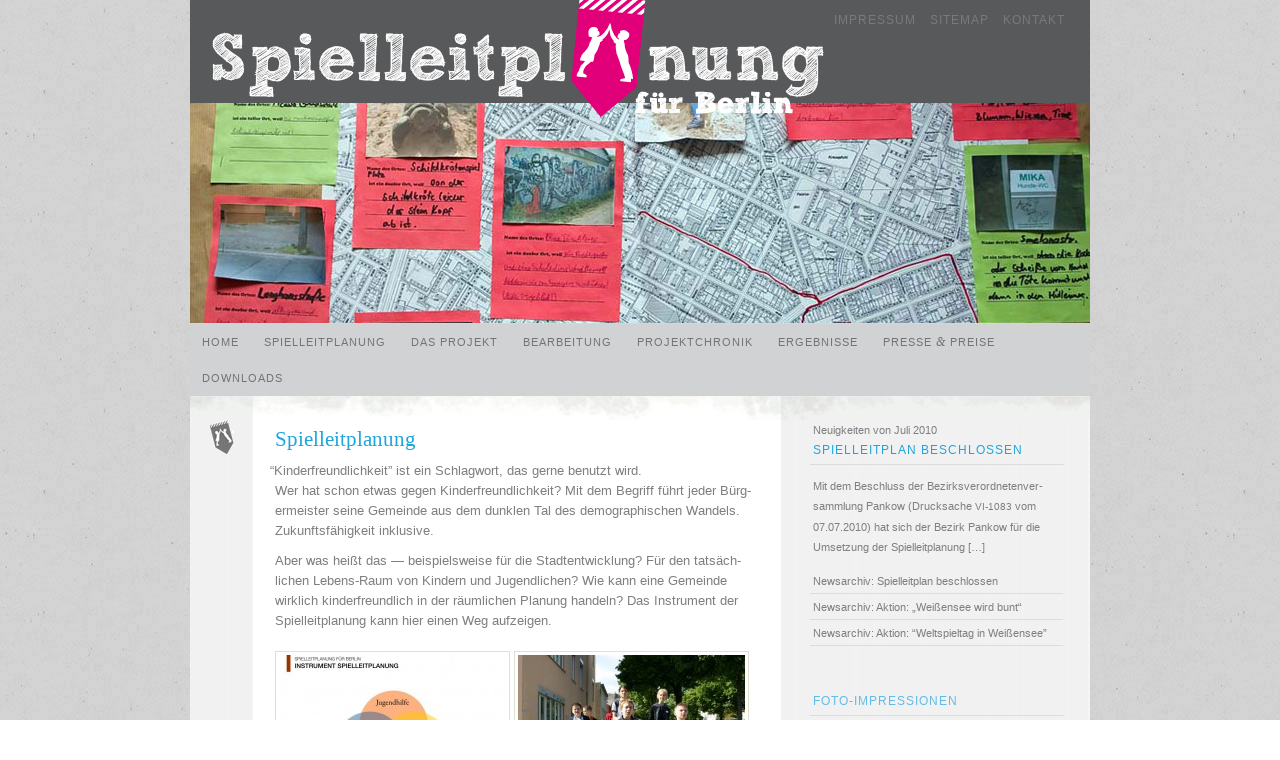

--- FILE ---
content_type: text/html; charset=UTF-8
request_url: https://www.spielleitplanung-berlin.de/spielleitplanung/
body_size: 11937
content:
<!DOCTYPE html PUBLIC "-//W3C//DTD XHTML 1.0 Transitional//EN" "http://www.w3.org/TR/xhtml1/DTD/xhtml1-transitional.dtd">
<html xmlns="http://www.w3.org/1999/xhtml" dir="ltr" lang="de" prefix="og: https://ogp.me/ns#">

<head profile="http://gmpg.org/xfn/11">
<meta http-equiv="Content-Type" content="text/html; charset=UTF-8" />
<meta name="google-site-verification" content="W2c2BYFc-amLpxwR-tFyCfy2HwyxpUtc6g8u2kODLRQ" />
<meta name="google-site-verification" content="Wf4Qj0td6UiBRJJp5ub4TGAOxe0y0YEfTO7rJ3l_RJI" />

<link rel="stylesheet" href="https://www.spielleitplanung-berlin.de/wp-content/themes/VersatilityLite/style.css" type="text/css" media="screen" />
<link rel="alternate" type="application/rss+xml" title="Spielleitplanung für Berlin - Modellprojekt Pankow-Weißensee RSS Feed" href="https://www.spielleitplanung-berlin.de/feed/" />
<link rel="pingback" href="https://www.spielleitplanung-berlin.de/xmlrpc.php" />
<!--[if lte IE 6]>
<script src="https://www.spielleitplanung-berlin.de/wp-content/themes/VersatilityLite/js/sfhover.js" type="text/javascript"></script>
<![endif]-->



		<!-- All in One SEO 4.9.3 - aioseo.com -->
		<title>Spielleitplanung - Spielleitplanung für Berlin - Modellprojekt Pankow-Weißensee</title>
	<meta name="description" content="&quot;Kinderfreundlichkeit&quot; ist ein Schlagwort, das gerne benutzt wird. Wer hat schon etwas gegen Kinderfreundlichkeit? Mit dem Begriff führt jeder Bürgermeister seine Gemeinde aus dem dunklen Tal des demographischen Wandels. Zukunftsfähigkeit inklusive. Aber was heißt das - beispielsweise für die Stadtentwicklung? Für den tatsächlichen Lebens-Raum von Kindern und Jugendlichen? Wie kann eine Gemeinde wirklich kinderfreundlich in" />
	<meta name="robots" content="max-image-preview:large" />
	<link rel="canonical" href="https://www.spielleitplanung-berlin.de/spielleitplanung/" />
	<meta name="generator" content="All in One SEO (AIOSEO) 4.9.3" />
		<meta property="og:locale" content="de_DE" />
		<meta property="og:site_name" content="Spielleitplanung für Berlin - Modellprojekt Pankow-Weißensee - Spielleitplanung für Berlin - Modellprojekt Pankow-Weißensee" />
		<meta property="og:type" content="article" />
		<meta property="og:title" content="Spielleitplanung - Spielleitplanung für Berlin - Modellprojekt Pankow-Weißensee" />
		<meta property="og:description" content="&quot;Kinderfreundlichkeit&quot; ist ein Schlagwort, das gerne benutzt wird. Wer hat schon etwas gegen Kinderfreundlichkeit? Mit dem Begriff führt jeder Bürgermeister seine Gemeinde aus dem dunklen Tal des demographischen Wandels. Zukunftsfähigkeit inklusive. Aber was heißt das - beispielsweise für die Stadtentwicklung? Für den tatsächlichen Lebens-Raum von Kindern und Jugendlichen? Wie kann eine Gemeinde wirklich kinderfreundlich in" />
		<meta property="og:url" content="https://www.spielleitplanung-berlin.de/spielleitplanung/" />
		<meta property="article:published_time" content="2010-01-07T12:18:36+00:00" />
		<meta property="article:modified_time" content="2010-10-06T15:13:04+00:00" />
		<meta name="twitter:card" content="summary_large_image" />
		<meta name="twitter:title" content="Spielleitplanung - Spielleitplanung für Berlin - Modellprojekt Pankow-Weißensee" />
		<meta name="twitter:description" content="&quot;Kinderfreundlichkeit&quot; ist ein Schlagwort, das gerne benutzt wird. Wer hat schon etwas gegen Kinderfreundlichkeit? Mit dem Begriff führt jeder Bürgermeister seine Gemeinde aus dem dunklen Tal des demographischen Wandels. Zukunftsfähigkeit inklusive. Aber was heißt das - beispielsweise für die Stadtentwicklung? Für den tatsächlichen Lebens-Raum von Kindern und Jugendlichen? Wie kann eine Gemeinde wirklich kinderfreundlich in" />
		<script type="application/ld+json" class="aioseo-schema">
			{"@context":"https:\/\/schema.org","@graph":[{"@type":"BreadcrumbList","@id":"https:\/\/www.spielleitplanung-berlin.de\/spielleitplanung\/#breadcrumblist","itemListElement":[{"@type":"ListItem","@id":"https:\/\/www.spielleitplanung-berlin.de#listItem","position":1,"name":"Home","item":"https:\/\/www.spielleitplanung-berlin.de","nextItem":{"@type":"ListItem","@id":"https:\/\/www.spielleitplanung-berlin.de\/spielleitplanung\/#listItem","name":"Spielleitplanung"}},{"@type":"ListItem","@id":"https:\/\/www.spielleitplanung-berlin.de\/spielleitplanung\/#listItem","position":2,"name":"Spielleitplanung","previousItem":{"@type":"ListItem","@id":"https:\/\/www.spielleitplanung-berlin.de#listItem","name":"Home"}}]},{"@type":"Organization","@id":"https:\/\/www.spielleitplanung-berlin.de\/#organization","name":"Spielleitplanung f\u00fcr Berlin - Modellprojekt Pankow-Wei\u00dfensee","description":"Spielleitplanung f\u00fcr Berlin - Modellprojekt Pankow-Wei\u00dfensee","url":"https:\/\/www.spielleitplanung-berlin.de\/"},{"@type":"WebPage","@id":"https:\/\/www.spielleitplanung-berlin.de\/spielleitplanung\/#webpage","url":"https:\/\/www.spielleitplanung-berlin.de\/spielleitplanung\/","name":"Spielleitplanung - Spielleitplanung f\u00fcr Berlin - Modellprojekt Pankow-Wei\u00dfensee","description":"\"Kinderfreundlichkeit\" ist ein Schlagwort, das gerne benutzt wird. Wer hat schon etwas gegen Kinderfreundlichkeit? Mit dem Begriff f\u00fchrt jeder B\u00fcrgermeister seine Gemeinde aus dem dunklen Tal des demographischen Wandels. Zukunftsf\u00e4higkeit inklusive. Aber was hei\u00dft das - beispielsweise f\u00fcr die Stadtentwicklung? F\u00fcr den tats\u00e4chlichen Lebens-Raum von Kindern und Jugendlichen? Wie kann eine Gemeinde wirklich kinderfreundlich in","inLanguage":"de-DE","isPartOf":{"@id":"https:\/\/www.spielleitplanung-berlin.de\/#website"},"breadcrumb":{"@id":"https:\/\/www.spielleitplanung-berlin.de\/spielleitplanung\/#breadcrumblist"},"datePublished":"2010-01-07T12:18:36+01:00","dateModified":"2010-10-06T17:13:04+02:00"},{"@type":"WebSite","@id":"https:\/\/www.spielleitplanung-berlin.de\/#website","url":"https:\/\/www.spielleitplanung-berlin.de\/","name":"Spielleitplanung f\u00fcr Berlin - Modellprojekt Pankow-Wei\u00dfensee","description":"Spielleitplanung f\u00fcr Berlin - Modellprojekt Pankow-Wei\u00dfensee","inLanguage":"de-DE","publisher":{"@id":"https:\/\/www.spielleitplanung-berlin.de\/#organization"}}]}
		</script>
		<!-- All in One SEO -->

<link rel="alternate" type="application/rss+xml" title="Spielleitplanung für Berlin - Modellprojekt Pankow-Weißensee &raquo; Feed" href="https://www.spielleitplanung-berlin.de/feed/" />
<link rel="alternate" type="application/rss+xml" title="Spielleitplanung für Berlin - Modellprojekt Pankow-Weißensee &raquo; Kommentar-Feed" href="https://www.spielleitplanung-berlin.de/comments/feed/" />
<link rel="alternate" type="application/rss+xml" title="Spielleitplanung für Berlin - Modellprojekt Pankow-Weißensee &raquo; Spielleitplanung-Kommentar-Feed" href="https://www.spielleitplanung-berlin.de/spielleitplanung/feed/" />
<script type="text/javascript">
window._wpemojiSettings = {"baseUrl":"https:\/\/s.w.org\/images\/core\/emoji\/14.0.0\/72x72\/","ext":".png","svgUrl":"https:\/\/s.w.org\/images\/core\/emoji\/14.0.0\/svg\/","svgExt":".svg","source":{"concatemoji":"https:\/\/www.spielleitplanung-berlin.de\/wp-includes\/js\/wp-emoji-release.min.js?ver=6.2.8"}};
/*! This file is auto-generated */
!function(e,a,t){var n,r,o,i=a.createElement("canvas"),p=i.getContext&&i.getContext("2d");function s(e,t){p.clearRect(0,0,i.width,i.height),p.fillText(e,0,0);e=i.toDataURL();return p.clearRect(0,0,i.width,i.height),p.fillText(t,0,0),e===i.toDataURL()}function c(e){var t=a.createElement("script");t.src=e,t.defer=t.type="text/javascript",a.getElementsByTagName("head")[0].appendChild(t)}for(o=Array("flag","emoji"),t.supports={everything:!0,everythingExceptFlag:!0},r=0;r<o.length;r++)t.supports[o[r]]=function(e){if(p&&p.fillText)switch(p.textBaseline="top",p.font="600 32px Arial",e){case"flag":return s("\ud83c\udff3\ufe0f\u200d\u26a7\ufe0f","\ud83c\udff3\ufe0f\u200b\u26a7\ufe0f")?!1:!s("\ud83c\uddfa\ud83c\uddf3","\ud83c\uddfa\u200b\ud83c\uddf3")&&!s("\ud83c\udff4\udb40\udc67\udb40\udc62\udb40\udc65\udb40\udc6e\udb40\udc67\udb40\udc7f","\ud83c\udff4\u200b\udb40\udc67\u200b\udb40\udc62\u200b\udb40\udc65\u200b\udb40\udc6e\u200b\udb40\udc67\u200b\udb40\udc7f");case"emoji":return!s("\ud83e\udef1\ud83c\udffb\u200d\ud83e\udef2\ud83c\udfff","\ud83e\udef1\ud83c\udffb\u200b\ud83e\udef2\ud83c\udfff")}return!1}(o[r]),t.supports.everything=t.supports.everything&&t.supports[o[r]],"flag"!==o[r]&&(t.supports.everythingExceptFlag=t.supports.everythingExceptFlag&&t.supports[o[r]]);t.supports.everythingExceptFlag=t.supports.everythingExceptFlag&&!t.supports.flag,t.DOMReady=!1,t.readyCallback=function(){t.DOMReady=!0},t.supports.everything||(n=function(){t.readyCallback()},a.addEventListener?(a.addEventListener("DOMContentLoaded",n,!1),e.addEventListener("load",n,!1)):(e.attachEvent("onload",n),a.attachEvent("onreadystatechange",function(){"complete"===a.readyState&&t.readyCallback()})),(e=t.source||{}).concatemoji?c(e.concatemoji):e.wpemoji&&e.twemoji&&(c(e.twemoji),c(e.wpemoji)))}(window,document,window._wpemojiSettings);
</script>
<style type="text/css">
img.wp-smiley,
img.emoji {
	display: inline !important;
	border: none !important;
	box-shadow: none !important;
	height: 1em !important;
	width: 1em !important;
	margin: 0 0.07em !important;
	vertical-align: -0.1em !important;
	background: none !important;
	padding: 0 !important;
}
</style>
	<link rel='stylesheet' id='wp-block-library-css' href='https://www.spielleitplanung-berlin.de/wp-includes/css/dist/block-library/style.min.css?ver=6.2.8' type='text/css' media='all' />
<link rel='stylesheet' id='aioseo/css/src/vue/standalone/blocks/table-of-contents/global.scss-css' href='https://www.spielleitplanung-berlin.de/wp-content/plugins/all-in-one-seo-pack/dist/Lite/assets/css/table-of-contents/global.e90f6d47.css?ver=4.9.3' type='text/css' media='all' />
<link rel='stylesheet' id='classic-theme-styles-css' href='https://www.spielleitplanung-berlin.de/wp-includes/css/classic-themes.min.css?ver=6.2.8' type='text/css' media='all' />
<style id='global-styles-inline-css' type='text/css'>
body{--wp--preset--color--black: #000000;--wp--preset--color--cyan-bluish-gray: #abb8c3;--wp--preset--color--white: #ffffff;--wp--preset--color--pale-pink: #f78da7;--wp--preset--color--vivid-red: #cf2e2e;--wp--preset--color--luminous-vivid-orange: #ff6900;--wp--preset--color--luminous-vivid-amber: #fcb900;--wp--preset--color--light-green-cyan: #7bdcb5;--wp--preset--color--vivid-green-cyan: #00d084;--wp--preset--color--pale-cyan-blue: #8ed1fc;--wp--preset--color--vivid-cyan-blue: #0693e3;--wp--preset--color--vivid-purple: #9b51e0;--wp--preset--gradient--vivid-cyan-blue-to-vivid-purple: linear-gradient(135deg,rgba(6,147,227,1) 0%,rgb(155,81,224) 100%);--wp--preset--gradient--light-green-cyan-to-vivid-green-cyan: linear-gradient(135deg,rgb(122,220,180) 0%,rgb(0,208,130) 100%);--wp--preset--gradient--luminous-vivid-amber-to-luminous-vivid-orange: linear-gradient(135deg,rgba(252,185,0,1) 0%,rgba(255,105,0,1) 100%);--wp--preset--gradient--luminous-vivid-orange-to-vivid-red: linear-gradient(135deg,rgba(255,105,0,1) 0%,rgb(207,46,46) 100%);--wp--preset--gradient--very-light-gray-to-cyan-bluish-gray: linear-gradient(135deg,rgb(238,238,238) 0%,rgb(169,184,195) 100%);--wp--preset--gradient--cool-to-warm-spectrum: linear-gradient(135deg,rgb(74,234,220) 0%,rgb(151,120,209) 20%,rgb(207,42,186) 40%,rgb(238,44,130) 60%,rgb(251,105,98) 80%,rgb(254,248,76) 100%);--wp--preset--gradient--blush-light-purple: linear-gradient(135deg,rgb(255,206,236) 0%,rgb(152,150,240) 100%);--wp--preset--gradient--blush-bordeaux: linear-gradient(135deg,rgb(254,205,165) 0%,rgb(254,45,45) 50%,rgb(107,0,62) 100%);--wp--preset--gradient--luminous-dusk: linear-gradient(135deg,rgb(255,203,112) 0%,rgb(199,81,192) 50%,rgb(65,88,208) 100%);--wp--preset--gradient--pale-ocean: linear-gradient(135deg,rgb(255,245,203) 0%,rgb(182,227,212) 50%,rgb(51,167,181) 100%);--wp--preset--gradient--electric-grass: linear-gradient(135deg,rgb(202,248,128) 0%,rgb(113,206,126) 100%);--wp--preset--gradient--midnight: linear-gradient(135deg,rgb(2,3,129) 0%,rgb(40,116,252) 100%);--wp--preset--duotone--dark-grayscale: url('#wp-duotone-dark-grayscale');--wp--preset--duotone--grayscale: url('#wp-duotone-grayscale');--wp--preset--duotone--purple-yellow: url('#wp-duotone-purple-yellow');--wp--preset--duotone--blue-red: url('#wp-duotone-blue-red');--wp--preset--duotone--midnight: url('#wp-duotone-midnight');--wp--preset--duotone--magenta-yellow: url('#wp-duotone-magenta-yellow');--wp--preset--duotone--purple-green: url('#wp-duotone-purple-green');--wp--preset--duotone--blue-orange: url('#wp-duotone-blue-orange');--wp--preset--font-size--small: 13px;--wp--preset--font-size--medium: 20px;--wp--preset--font-size--large: 36px;--wp--preset--font-size--x-large: 42px;--wp--preset--spacing--20: 0.44rem;--wp--preset--spacing--30: 0.67rem;--wp--preset--spacing--40: 1rem;--wp--preset--spacing--50: 1.5rem;--wp--preset--spacing--60: 2.25rem;--wp--preset--spacing--70: 3.38rem;--wp--preset--spacing--80: 5.06rem;--wp--preset--shadow--natural: 6px 6px 9px rgba(0, 0, 0, 0.2);--wp--preset--shadow--deep: 12px 12px 50px rgba(0, 0, 0, 0.4);--wp--preset--shadow--sharp: 6px 6px 0px rgba(0, 0, 0, 0.2);--wp--preset--shadow--outlined: 6px 6px 0px -3px rgba(255, 255, 255, 1), 6px 6px rgba(0, 0, 0, 1);--wp--preset--shadow--crisp: 6px 6px 0px rgba(0, 0, 0, 1);}:where(.is-layout-flex){gap: 0.5em;}body .is-layout-flow > .alignleft{float: left;margin-inline-start: 0;margin-inline-end: 2em;}body .is-layout-flow > .alignright{float: right;margin-inline-start: 2em;margin-inline-end: 0;}body .is-layout-flow > .aligncenter{margin-left: auto !important;margin-right: auto !important;}body .is-layout-constrained > .alignleft{float: left;margin-inline-start: 0;margin-inline-end: 2em;}body .is-layout-constrained > .alignright{float: right;margin-inline-start: 2em;margin-inline-end: 0;}body .is-layout-constrained > .aligncenter{margin-left: auto !important;margin-right: auto !important;}body .is-layout-constrained > :where(:not(.alignleft):not(.alignright):not(.alignfull)){max-width: var(--wp--style--global--content-size);margin-left: auto !important;margin-right: auto !important;}body .is-layout-constrained > .alignwide{max-width: var(--wp--style--global--wide-size);}body .is-layout-flex{display: flex;}body .is-layout-flex{flex-wrap: wrap;align-items: center;}body .is-layout-flex > *{margin: 0;}:where(.wp-block-columns.is-layout-flex){gap: 2em;}.has-black-color{color: var(--wp--preset--color--black) !important;}.has-cyan-bluish-gray-color{color: var(--wp--preset--color--cyan-bluish-gray) !important;}.has-white-color{color: var(--wp--preset--color--white) !important;}.has-pale-pink-color{color: var(--wp--preset--color--pale-pink) !important;}.has-vivid-red-color{color: var(--wp--preset--color--vivid-red) !important;}.has-luminous-vivid-orange-color{color: var(--wp--preset--color--luminous-vivid-orange) !important;}.has-luminous-vivid-amber-color{color: var(--wp--preset--color--luminous-vivid-amber) !important;}.has-light-green-cyan-color{color: var(--wp--preset--color--light-green-cyan) !important;}.has-vivid-green-cyan-color{color: var(--wp--preset--color--vivid-green-cyan) !important;}.has-pale-cyan-blue-color{color: var(--wp--preset--color--pale-cyan-blue) !important;}.has-vivid-cyan-blue-color{color: var(--wp--preset--color--vivid-cyan-blue) !important;}.has-vivid-purple-color{color: var(--wp--preset--color--vivid-purple) !important;}.has-black-background-color{background-color: var(--wp--preset--color--black) !important;}.has-cyan-bluish-gray-background-color{background-color: var(--wp--preset--color--cyan-bluish-gray) !important;}.has-white-background-color{background-color: var(--wp--preset--color--white) !important;}.has-pale-pink-background-color{background-color: var(--wp--preset--color--pale-pink) !important;}.has-vivid-red-background-color{background-color: var(--wp--preset--color--vivid-red) !important;}.has-luminous-vivid-orange-background-color{background-color: var(--wp--preset--color--luminous-vivid-orange) !important;}.has-luminous-vivid-amber-background-color{background-color: var(--wp--preset--color--luminous-vivid-amber) !important;}.has-light-green-cyan-background-color{background-color: var(--wp--preset--color--light-green-cyan) !important;}.has-vivid-green-cyan-background-color{background-color: var(--wp--preset--color--vivid-green-cyan) !important;}.has-pale-cyan-blue-background-color{background-color: var(--wp--preset--color--pale-cyan-blue) !important;}.has-vivid-cyan-blue-background-color{background-color: var(--wp--preset--color--vivid-cyan-blue) !important;}.has-vivid-purple-background-color{background-color: var(--wp--preset--color--vivid-purple) !important;}.has-black-border-color{border-color: var(--wp--preset--color--black) !important;}.has-cyan-bluish-gray-border-color{border-color: var(--wp--preset--color--cyan-bluish-gray) !important;}.has-white-border-color{border-color: var(--wp--preset--color--white) !important;}.has-pale-pink-border-color{border-color: var(--wp--preset--color--pale-pink) !important;}.has-vivid-red-border-color{border-color: var(--wp--preset--color--vivid-red) !important;}.has-luminous-vivid-orange-border-color{border-color: var(--wp--preset--color--luminous-vivid-orange) !important;}.has-luminous-vivid-amber-border-color{border-color: var(--wp--preset--color--luminous-vivid-amber) !important;}.has-light-green-cyan-border-color{border-color: var(--wp--preset--color--light-green-cyan) !important;}.has-vivid-green-cyan-border-color{border-color: var(--wp--preset--color--vivid-green-cyan) !important;}.has-pale-cyan-blue-border-color{border-color: var(--wp--preset--color--pale-cyan-blue) !important;}.has-vivid-cyan-blue-border-color{border-color: var(--wp--preset--color--vivid-cyan-blue) !important;}.has-vivid-purple-border-color{border-color: var(--wp--preset--color--vivid-purple) !important;}.has-vivid-cyan-blue-to-vivid-purple-gradient-background{background: var(--wp--preset--gradient--vivid-cyan-blue-to-vivid-purple) !important;}.has-light-green-cyan-to-vivid-green-cyan-gradient-background{background: var(--wp--preset--gradient--light-green-cyan-to-vivid-green-cyan) !important;}.has-luminous-vivid-amber-to-luminous-vivid-orange-gradient-background{background: var(--wp--preset--gradient--luminous-vivid-amber-to-luminous-vivid-orange) !important;}.has-luminous-vivid-orange-to-vivid-red-gradient-background{background: var(--wp--preset--gradient--luminous-vivid-orange-to-vivid-red) !important;}.has-very-light-gray-to-cyan-bluish-gray-gradient-background{background: var(--wp--preset--gradient--very-light-gray-to-cyan-bluish-gray) !important;}.has-cool-to-warm-spectrum-gradient-background{background: var(--wp--preset--gradient--cool-to-warm-spectrum) !important;}.has-blush-light-purple-gradient-background{background: var(--wp--preset--gradient--blush-light-purple) !important;}.has-blush-bordeaux-gradient-background{background: var(--wp--preset--gradient--blush-bordeaux) !important;}.has-luminous-dusk-gradient-background{background: var(--wp--preset--gradient--luminous-dusk) !important;}.has-pale-ocean-gradient-background{background: var(--wp--preset--gradient--pale-ocean) !important;}.has-electric-grass-gradient-background{background: var(--wp--preset--gradient--electric-grass) !important;}.has-midnight-gradient-background{background: var(--wp--preset--gradient--midnight) !important;}.has-small-font-size{font-size: var(--wp--preset--font-size--small) !important;}.has-medium-font-size{font-size: var(--wp--preset--font-size--medium) !important;}.has-large-font-size{font-size: var(--wp--preset--font-size--large) !important;}.has-x-large-font-size{font-size: var(--wp--preset--font-size--x-large) !important;}
.wp-block-navigation a:where(:not(.wp-element-button)){color: inherit;}
:where(.wp-block-columns.is-layout-flex){gap: 2em;}
.wp-block-pullquote{font-size: 1.5em;line-height: 1.6;}
</style>
<link rel='stylesheet' id='fancybox-for-wp-css' href='https://www.spielleitplanung-berlin.de/wp-content/plugins/fancybox-for-wordpress/assets/css/fancybox.css?ver=1.3.4' type='text/css' media='all' />
<style id='wp-typography-custom-inline-css' type='text/css'>
sup, sub{font-size: 75%;line-height: 100%}sup{vertical-align: 60%}sub{vertical-align: -10%}.amp{font-family: Baskerville, "Goudy Old Style", Palatino, "Book Antiqua", "Warnock Pro", serif;font-size: 1.1em;font-style: italic;font-weight: normal;line-height: 1em}.caps{font-size: 90%}.dquo{margin-left: -0.4em}.quo{margin-left: -0.2em}.pull-single{margin-left: -0.15em}.push-single{margin-right: 0.15em}.pull-double{margin-left: -0.38em}.push-double{margin-right: 0.38em}
</style>
<style id='wp-typography-safari-font-workaround-inline-css' type='text/css'>
body {-webkit-font-feature-settings: "liga";font-feature-settings: "liga";-ms-font-feature-settings: normal;}
</style>
<script type='text/javascript' src='https://www.spielleitplanung-berlin.de/wp-includes/js/jquery/jquery.min.js?ver=3.6.4' id='jquery-core-js'></script>
<script type='text/javascript' src='https://www.spielleitplanung-berlin.de/wp-includes/js/jquery/jquery-migrate.min.js?ver=3.4.0' id='jquery-migrate-js'></script>
<script type='text/javascript' src='https://www.spielleitplanung-berlin.de/wp-content/plugins/fancybox-for-wordpress/assets/js/purify.min.js?ver=1.3.4' id='purify-js'></script>
<script type='text/javascript' src='https://www.spielleitplanung-berlin.de/wp-content/plugins/fancybox-for-wordpress/assets/js/jquery.fancybox.js?ver=1.3.4' id='fancybox-for-wp-js'></script>
<link rel="https://api.w.org/" href="https://www.spielleitplanung-berlin.de/wp-json/" /><link rel="alternate" type="application/json" href="https://www.spielleitplanung-berlin.de/wp-json/wp/v2/pages/26" /><link rel="EditURI" type="application/rsd+xml" title="RSD" href="https://www.spielleitplanung-berlin.de/xmlrpc.php?rsd" />
<link rel="wlwmanifest" type="application/wlwmanifest+xml" href="https://www.spielleitplanung-berlin.de/wp-includes/wlwmanifest.xml" />
<meta name="generator" content="WordPress 6.2.8" />
<link rel='shortlink' href='https://www.spielleitplanung-berlin.de/?p=26' />
<link rel="alternate" type="application/json+oembed" href="https://www.spielleitplanung-berlin.de/wp-json/oembed/1.0/embed?url=https%3A%2F%2Fwww.spielleitplanung-berlin.de%2Fspielleitplanung%2F" />
<link rel="alternate" type="text/xml+oembed" href="https://www.spielleitplanung-berlin.de/wp-json/oembed/1.0/embed?url=https%3A%2F%2Fwww.spielleitplanung-berlin.de%2Fspielleitplanung%2F&#038;format=xml" />

<!-- Fancybox for WordPress v3.3.7 -->
<style type="text/css">
	.fancybox-slide--image .fancybox-content{background-color: #FFFFFF}div.fancybox-caption{display:none !important;}
	
	img.fancybox-image{border-width:10px;border-color:#FFFFFF;border-style:solid;}
	div.fancybox-bg{background-color:rgba(102,102,102,0.3);opacity:1 !important;}div.fancybox-content{border-color:#FFFFFF}
	div#fancybox-title{background-color:#FFFFFF}
	div.fancybox-content{background-color:#FFFFFF}
	div#fancybox-title-inside{color:#333333}
	
	
	
	div.fancybox-caption p.caption-title{display:inline-block}
	div.fancybox-caption p.caption-title{font-size:14px}
	div.fancybox-caption p.caption-title{color:#333333}
	div.fancybox-caption {color:#333333}div.fancybox-caption p.caption-title {background:#fff; width:auto;padding:10px 30px;}div.fancybox-content p.caption-title{color:#333333;margin: 0;padding: 5px 0;}
</style><script type="text/javascript">
	jQuery(function () {

		var mobileOnly = false;
		
		if (mobileOnly) {
			return;
		}

		jQuery.fn.getTitle = function () { // Copy the title of every IMG tag and add it to its parent A so that fancybox can show titles
			var arr = jQuery("a[data-fancybox]");jQuery.each(arr, function() {var title = jQuery(this).children("img").attr("title") || '';var figCaptionHtml = jQuery(this).next("figcaption").html() || '';var processedCaption = figCaptionHtml;if (figCaptionHtml.length && typeof DOMPurify === 'function') {processedCaption = DOMPurify.sanitize(figCaptionHtml, {USE_PROFILES: {html: true}});} else if (figCaptionHtml.length) {processedCaption = jQuery("<div>").text(figCaptionHtml).html();}var newTitle = title;if (processedCaption.length) {newTitle = title.length ? title + " " + processedCaption : processedCaption;}if (newTitle.length) {jQuery(this).attr("title", newTitle);}});		}

		// Supported file extensions

				var thumbnails = jQuery("a:has(img)").not(".nolightbox").not('.envira-gallery-link').not('.ngg-simplelightbox').filter(function () {
			return /\.(jpe?g|png|gif|mp4|webp|bmp|pdf)(\?[^/]*)*$/i.test(jQuery(this).attr('href'))
		});
		

		// Add data-type iframe for links that are not images or videos.
		var iframeLinks = jQuery('.fancyboxforwp').filter(function () {
			return !/\.(jpe?g|png|gif|mp4|webp|bmp|pdf)(\?[^/]*)*$/i.test(jQuery(this).attr('href'))
		}).filter(function () {
			return !/vimeo|youtube/i.test(jQuery(this).attr('href'))
		});
		iframeLinks.attr({"data-type": "iframe"}).getTitle();

				// Gallery All
		thumbnails.addClass("fancyboxforwp").attr("data-fancybox", "gallery").getTitle();
		iframeLinks.attr({"data-fancybox": "gallery"}).getTitle();

		// Gallery type NONE
		
		// Call fancybox and apply it on any link with a rel atribute that starts with "fancybox", with the options set on the admin panel
		jQuery("a.fancyboxforwp").fancyboxforwp({
			loop: false,
			smallBtn: false,
			zoomOpacity: "auto",
			animationEffect: "fade",
			animationDuration: 500,
			transitionEffect: "fade",
			transitionDuration: "300",
			overlayShow: true,
			overlayOpacity: "0.3",
			titleShow: true,
			titlePosition: "inside",
			keyboard: true,
			showCloseButton: false,
			arrows: true,
			clickContent:false,
			clickSlide: "close",
			mobile: {
				clickContent: function (current, event) {
					return current.type === "image" ? "toggleControls" : false;
				},
				clickSlide: function (current, event) {
					return current.type === "image" ? "close" : "close";
				},
			},
			wheel: false,
			toolbar: true,
			preventCaptionOverlap: true,
			onInit: function() { },			onDeactivate
	: function() { },		beforeClose: function() { },			afterShow: function(instance) { jQuery( ".fancybox-image" ).on("click", function( ){ ( instance.isScaledDown() ) ? instance.scaleToActual() : instance.scaleToFit() }) },				afterClose: function() { },					caption : function( instance, item ) {var title = "";if("undefined" != typeof jQuery(this).context ){var title = jQuery(this).context.title;} else { var title = ("undefined" != typeof jQuery(this).attr("title")) ? jQuery(this).attr("title") : false;}var caption = jQuery(this).data('caption') || '';if ( item.type === 'image' && title.length ) {caption = (caption.length ? caption + '<br />' : '') + '<p class="caption-title">'+jQuery("<div>").text(title).html()+'</p>' ;}if (typeof DOMPurify === "function" && caption.length) { return DOMPurify.sanitize(caption, {USE_PROFILES: {html: true}}); } else { return jQuery("<div>").text(caption).html(); }},
		afterLoad : function( instance, current ) {var captionContent = current.opts.caption || '';var sanitizedCaptionString = '';if (typeof DOMPurify === 'function' && captionContent.length) {sanitizedCaptionString = DOMPurify.sanitize(captionContent, {USE_PROFILES: {html: true}});} else if (captionContent.length) { sanitizedCaptionString = jQuery("<div>").text(captionContent).html();}if (sanitizedCaptionString.length) { current.$content.append(jQuery('<div class=\"fancybox-custom-caption inside-caption\" style=\" position: absolute;left:0;right:0;color:#000;margin:0 auto;bottom:0;text-align:center;background-color:#FFFFFF \"></div>').html(sanitizedCaptionString)); }},
			})
		;

			})
</script>
<!-- END Fancybox for WordPress -->
<style>[class*=" icon-oc-"],[class^=icon-oc-]{speak:none;font-style:normal;font-weight:400;font-variant:normal;text-transform:none;line-height:1;-webkit-font-smoothing:antialiased;-moz-osx-font-smoothing:grayscale}.icon-oc-one-com-white-32px-fill:before{content:"901"}.icon-oc-one-com:before{content:"900"}#one-com-icon,.toplevel_page_onecom-wp .wp-menu-image{speak:none;display:flex;align-items:center;justify-content:center;text-transform:none;line-height:1;-webkit-font-smoothing:antialiased;-moz-osx-font-smoothing:grayscale}.onecom-wp-admin-bar-item>a,.toplevel_page_onecom-wp>.wp-menu-name{font-size:16px;font-weight:400;line-height:1}.toplevel_page_onecom-wp>.wp-menu-name img{width:69px;height:9px;}.wp-submenu-wrap.wp-submenu>.wp-submenu-head>img{width:88px;height:auto}.onecom-wp-admin-bar-item>a img{height:7px!important}.onecom-wp-admin-bar-item>a img,.toplevel_page_onecom-wp>.wp-menu-name img{opacity:.8}.onecom-wp-admin-bar-item.hover>a img,.toplevel_page_onecom-wp.wp-has-current-submenu>.wp-menu-name img,li.opensub>a.toplevel_page_onecom-wp>.wp-menu-name img{opacity:1}#one-com-icon:before,.onecom-wp-admin-bar-item>a:before,.toplevel_page_onecom-wp>.wp-menu-image:before{content:'';position:static!important;background-color:rgba(240,245,250,.4);border-radius:102px;width:18px;height:18px;padding:0!important}.onecom-wp-admin-bar-item>a:before{width:14px;height:14px}.onecom-wp-admin-bar-item.hover>a:before,.toplevel_page_onecom-wp.opensub>a>.wp-menu-image:before,.toplevel_page_onecom-wp.wp-has-current-submenu>.wp-menu-image:before{background-color:#76b82a}.onecom-wp-admin-bar-item>a{display:inline-flex!important;align-items:center;justify-content:center}#one-com-logo-wrapper{font-size:4em}#one-com-icon{vertical-align:middle}.imagify-welcome{display:none !important;}</style></head>
<body>
<div id="page">

<div class="top-header">
<div id="logo"><a href="http://www.spielleitplanung-berlin.de/" rel="nofollow"><img src="https://www.spielleitplanung-berlin.de/wp-content/themes/VersatilityLite/images/logo.gif" alt="logo"/></a></div>

<div class="topmenu"><ul><li class="page_item page-item-22"><a href="https://www.spielleitplanung-berlin.de/impressum-2/">Impressum</a></li>
<li class="page_item page-item-20"><a href="https://www.spielleitplanung-berlin.de/impressum/">Sitemap</a></li>
<li class="page_item page-item-5"><a href="https://www.spielleitplanung-berlin.de/kontakt/">Kontakt</a></li>
 </ul></div>
</div>

    <img src="https://www.spielleitplanung-berlin.de/wp-content/themes/VersatilityLite/images/5.jpg" class="top-left-splash" alt="splash"/>

<ul id="nav">
<li><a href="http://www.spielleitplanung-berlin.de/" class="home">Home</a></li>
<li class="page_item page-item-26 current_page_item"><a href="https://www.spielleitplanung-berlin.de/spielleitplanung/" aria-current="page">Spielleitplanung</a></li>
<li class="page_item page-item-12"><a href="https://www.spielleitplanung-berlin.de/das-projekt/">Das Projekt</a></li>
<li class="page_item page-item-55"><a href="https://www.spielleitplanung-berlin.de/projektbearbeitung/">Bearbeitung</a></li>
<li class="page_item page-item-18"><a href="https://www.spielleitplanung-berlin.de/projektchronik-2/">Projektchronik</a></li>
<li class="page_item page-item-19"><a href="https://www.spielleitplanung-berlin.de/ergebnisse/">Ergebnisse</a></li>
<li class="page_item page-item-13"><a href="https://www.spielleitplanung-berlin.de/projektchronik/">Presse <span class="amp">&amp;</span> Preise</a></li>
<li class="page_item page-item-24"><a href="https://www.spielleitplanung-berlin.de/downloads/">Downloads</a></li>
 
</ul>



<div class="texture-top">&nbsp;</div>
<div class="wrap-middle">

	<div id="content" class="narrowcolumn">

				<div class="post" id="post-26">
		<h1>Spielleitplanung</h1>
			<div class="entry">
				<p><span class="dquo">“</span>Kinder­fre­undlichkeit” ist ein Schlag­wort, das gerne benutzt wird.<br>
Wer hat schon etwas gegen Kinder­fre­undlichkeit? Mit dem Begriff führt jed­er Bürg­er­meis­ter seine Gemeinde aus dem dun­klen Tal des demographis­chen Wan­dels. Zukun­fts­fähigkeit inklusive.</p>
<p>Aber was heißt das — beispiel­sweise für die Stad­ten­twick­lung? Für den tat­säch­lichen Lebens-Raum von Kindern und Jugendlichen? Wie kann eine Gemeinde wirk­lich kinder­fre­undlich in der räum­lichen Pla­nung han­deln? Das Instru­ment der Spielleit­pla­nung kann hier einen Weg aufzeigen.</p>
<p><a href="http://www.spielleitplanung-berlin.de/wp-content/uploads/2010/01/00-Folie13.jpg"><img decoding="async" class="alignnone size-thumbnail wp-image-859" title="Impressionen aus der Spielleitplanung" src="http://www.spielleitplanung-berlin.de/wp-content/uploads/2010/01/00-Folie13-227x151.jpg" alt width="227" height="151" srcset="https://www.spielleitplanung-berlin.de/wp-content/uploads/2010/01/00-Folie13-227x151.jpg 227w, https://www.spielleitplanung-berlin.de/wp-content/uploads/2010/01/00-Folie13-300x200.jpg 300w, https://www.spielleitplanung-berlin.de/wp-content/uploads/2010/01/00-Folie13.jpg 800w" sizes="(max-width: 227px) 100vw, 227px"></a><a href="http://www.spielleitplanung-berlin.de/wp-content/uploads/2010/01/2009-05-04-Primo-Levi-Jan-0353.jpg"><img decoding="async" loading="lazy" class="alignx size-thumbnail wp-image-860" title="Impressionen aus der Spielleitplanung" src="http://www.spielleitplanung-berlin.de/wp-content/uploads/2010/01/2009-05-04-Primo-Levi-Jan-0353-227x151.jpg" alt width="0" height="0" srcset="https://www.spielleitplanung-berlin.de/wp-content/uploads/2010/01/2009-05-04-Primo-Levi-Jan-0353-227x151.jpg 227w, https://www.spielleitplanung-berlin.de/wp-content/uploads/2010/01/2009-05-04-Primo-Levi-Jan-0353-300x200.jpg 300w, https://www.spielleitplanung-berlin.de/wp-content/uploads/2010/01/2009-05-04-Primo-Levi-Jan-0353.jpg 800w" sizes="(max-width: 227px) 100vw, 227px"></a><a href="http://www.spielleitplanung-berlin.de/wp-content/uploads/2010/01/2009-05-04-Primo-Levi-Jan-1523.jpg"><img decoding="async" loading="lazy" class="alignx size-thumbnail wp-image-861" title="Impressionen aus der Spielleitplanung" src="http://www.spielleitplanung-berlin.de/wp-content/uploads/2010/01/2009-05-04-Primo-Levi-Jan-1523-227x151.jpg" alt width="0" height="0" srcset="https://www.spielleitplanung-berlin.de/wp-content/uploads/2010/01/2009-05-04-Primo-Levi-Jan-1523-227x151.jpg 227w, https://www.spielleitplanung-berlin.de/wp-content/uploads/2010/01/2009-05-04-Primo-Levi-Jan-1523-300x200.jpg 300w, https://www.spielleitplanung-berlin.de/wp-content/uploads/2010/01/2009-05-04-Primo-Levi-Jan-1523.jpg 800w" sizes="(max-width: 227px) 100vw, 227px"></a><a href="http://www.spielleitplanung-berlin.de/wp-content/uploads/2010/01/2009-05-04-Primo-Levi-Jan-1583.jpg"><img decoding="async" loading="lazy" class="alignx size-thumbnail wp-image-862" title="Impressionen aus der Spielleitplanung" src="http://www.spielleitplanung-berlin.de/wp-content/uploads/2010/01/2009-05-04-Primo-Levi-Jan-1583-227x151.jpg" alt width="0" height="0" srcset="https://www.spielleitplanung-berlin.de/wp-content/uploads/2010/01/2009-05-04-Primo-Levi-Jan-1583-227x151.jpg 227w, https://www.spielleitplanung-berlin.de/wp-content/uploads/2010/01/2009-05-04-Primo-Levi-Jan-1583-300x200.jpg 300w, https://www.spielleitplanung-berlin.de/wp-content/uploads/2010/01/2009-05-04-Primo-Levi-Jan-1583.jpg 800w" sizes="(max-width: 227px) 100vw, 227px"></a><a href="http://www.spielleitplanung-berlin.de/wp-content/uploads/2010/01/2009-05-04-Primo-Levi-Jan-1893.jpg"><img decoding="async" loading="lazy" class="alignx size-thumbnail wp-image-863" title="Impressionen aus der Spielleitplanung" src="http://www.spielleitplanung-berlin.de/wp-content/uploads/2010/01/2009-05-04-Primo-Levi-Jan-1893-227x151.jpg" alt width="0" height="0" srcset="https://www.spielleitplanung-berlin.de/wp-content/uploads/2010/01/2009-05-04-Primo-Levi-Jan-1893-227x151.jpg 227w, https://www.spielleitplanung-berlin.de/wp-content/uploads/2010/01/2009-05-04-Primo-Levi-Jan-1893-300x200.jpg 300w, https://www.spielleitplanung-berlin.de/wp-content/uploads/2010/01/2009-05-04-Primo-Levi-Jan-1893.jpg 800w" sizes="(max-width: 227px) 100vw, 227px"></a><a href="http://www.spielleitplanung-berlin.de/wp-content/uploads/2010/01/CRW_15783.jpg"><img decoding="async" loading="lazy" class="alignx size-thumbnail wp-image-864" title="Impressionen aus der Spielleitplanung" src="http://www.spielleitplanung-berlin.de/wp-content/uploads/2010/01/CRW_15783-227x151.jpg" alt width="0" height="0" srcset="https://www.spielleitplanung-berlin.de/wp-content/uploads/2010/01/CRW_15783-227x151.jpg 227w, https://www.spielleitplanung-berlin.de/wp-content/uploads/2010/01/CRW_15783-300x199.jpg 300w, https://www.spielleitplanung-berlin.de/wp-content/uploads/2010/01/CRW_15783.jpg 800w" sizes="(max-width: 227px) 100vw, 227px"></a><a href="http://www.spielleitplanung-berlin.de/wp-content/uploads/2010/01/Heinz-Brandt-OS_11253.jpg"><img decoding="async" loading="lazy" class="alignx size-thumbnail wp-image-865" title="Impressionen aus der Spielleitplanung" src="http://www.spielleitplanung-berlin.de/wp-content/uploads/2010/01/Heinz-Brandt-OS_11253-227x151.jpg" alt width="0" height="0" srcset="https://www.spielleitplanung-berlin.de/wp-content/uploads/2010/01/Heinz-Brandt-OS_11253-227x151.jpg 227w, https://www.spielleitplanung-berlin.de/wp-content/uploads/2010/01/Heinz-Brandt-OS_11253-300x199.jpg 300w, https://www.spielleitplanung-berlin.de/wp-content/uploads/2010/01/Heinz-Brandt-OS_11253.jpg 800w" sizes="(max-width: 227px) 100vw, 227px"></a><a href="http://www.spielleitplanung-berlin.de/wp-content/uploads/2010/01/IMG_11973.jpg"><img decoding="async" loading="lazy" class="alignx size-thumbnail wp-image-866" title="Impressionen aus der Spielleitplanung" src="http://www.spielleitplanung-berlin.de/wp-content/uploads/2010/01/IMG_11973-227x151.jpg" alt width="0" height="0" srcset="https://www.spielleitplanung-berlin.de/wp-content/uploads/2010/01/IMG_11973-227x151.jpg 227w, https://www.spielleitplanung-berlin.de/wp-content/uploads/2010/01/IMG_11973-300x199.jpg 300w, https://www.spielleitplanung-berlin.de/wp-content/uploads/2010/01/IMG_11973.jpg 800w" sizes="(max-width: 227px) 100vw, 227px"></a> <a href="http://www.spielleitplanung-berlin.de/wp-content/uploads/2010/01/IMG_12343.jpg"><img decoding="async" loading="lazy" class="alignnone size-thumbnail wp-image-867" title="Impressionen aus der Spielleitplanung" src="http://www.spielleitplanung-berlin.de/wp-content/uploads/2010/01/IMG_12343-227x151.jpg" alt width="227" height="151" srcset="https://www.spielleitplanung-berlin.de/wp-content/uploads/2010/01/IMG_12343-227x151.jpg 227w, https://www.spielleitplanung-berlin.de/wp-content/uploads/2010/01/IMG_12343-300x199.jpg 300w, https://www.spielleitplanung-berlin.de/wp-content/uploads/2010/01/IMG_12343.jpg 800w" sizes="(max-width: 227px) 100vw, 227px"></a><a href="http://www.spielleitplanung-berlin.de/wp-content/uploads/2010/01/IMG_16493.jpg"><img decoding="async" loading="lazy" class="alignx size-thumbnail wp-image-868" title="Impressionen aus der Spielleitplanung" src="http://www.spielleitplanung-berlin.de/wp-content/uploads/2010/01/IMG_16493-227x151.jpg" alt width="0" height="0" srcset="https://www.spielleitplanung-berlin.de/wp-content/uploads/2010/01/IMG_16493-227x151.jpg 227w, https://www.spielleitplanung-berlin.de/wp-content/uploads/2010/01/IMG_16493-300x200.jpg 300w, https://www.spielleitplanung-berlin.de/wp-content/uploads/2010/01/IMG_16493.jpg 800w" sizes="(max-width: 227px) 100vw, 227px"></a><a href="http://www.spielleitplanung-berlin.de/wp-content/uploads/2010/01/IMG_43553.jpg"><img decoding="async" loading="lazy" class="alignx size-thumbnail wp-image-869" title="Impressionen aus der Spielleitplanung" src="http://www.spielleitplanung-berlin.de/wp-content/uploads/2010/01/IMG_43553-227x151.jpg" alt width="0" height="0" srcset="https://www.spielleitplanung-berlin.de/wp-content/uploads/2010/01/IMG_43553-227x151.jpg 227w, https://www.spielleitplanung-berlin.de/wp-content/uploads/2010/01/IMG_43553-300x199.jpg 300w, https://www.spielleitplanung-berlin.de/wp-content/uploads/2010/01/IMG_43553.jpg 800w" sizes="(max-width: 227px) 100vw, 227px"></a><a href="http://www.spielleitplanung-berlin.de/wp-content/uploads/2010/01/IMG_43812.jpg"><img decoding="async" loading="lazy" class="alignx size-thumbnail wp-image-870" title="Impressionen aus der Spielleitplanung" src="http://www.spielleitplanung-berlin.de/wp-content/uploads/2010/01/IMG_43812-227x151.jpg" alt width="0" height="0" srcset="https://www.spielleitplanung-berlin.de/wp-content/uploads/2010/01/IMG_43812-227x151.jpg 227w, https://www.spielleitplanung-berlin.de/wp-content/uploads/2010/01/IMG_43812-300x199.jpg 300w, https://www.spielleitplanung-berlin.de/wp-content/uploads/2010/01/IMG_43812.jpg 800w" sizes="(max-width: 227px) 100vw, 227px"></a><a href="http://www.spielleitplanung-berlin.de/wp-content/uploads/2010/01/IMG_43852.jpg"><img decoding="async" loading="lazy" class="alignx size-thumbnail wp-image-871" title="Impressionen aus der Spielleitplanung" src="http://www.spielleitplanung-berlin.de/wp-content/uploads/2010/01/IMG_43852-227x151.jpg" alt width="0" height="0" srcset="https://www.spielleitplanung-berlin.de/wp-content/uploads/2010/01/IMG_43852-227x151.jpg 227w, https://www.spielleitplanung-berlin.de/wp-content/uploads/2010/01/IMG_43852-300x199.jpg 300w, https://www.spielleitplanung-berlin.de/wp-content/uploads/2010/01/IMG_43852.jpg 800w" sizes="(max-width: 227px) 100vw, 227px"></a><a href="http://www.spielleitplanung-berlin.de/wp-content/uploads/2010/01/IMG_43882.jpg"><img decoding="async" loading="lazy" class="alignx size-thumbnail wp-image-872" title="Impressionen aus der Spielleitplanung" src="http://www.spielleitplanung-berlin.de/wp-content/uploads/2010/01/IMG_43882-227x151.jpg" alt width="0" height="0" srcset="https://www.spielleitplanung-berlin.de/wp-content/uploads/2010/01/IMG_43882-227x151.jpg 227w, https://www.spielleitplanung-berlin.de/wp-content/uploads/2010/01/IMG_43882-300x199.jpg 300w, https://www.spielleitplanung-berlin.de/wp-content/uploads/2010/01/IMG_43882.jpg 800w" sizes="(max-width: 227px) 100vw, 227px"></a><a href="http://www.spielleitplanung-berlin.de/wp-content/uploads/2010/01/IMG_44762.jpg"><img decoding="async" loading="lazy" class="alignx size-thumbnail wp-image-873" title="Impressionen aus der Spielleitplanung" src="http://www.spielleitplanung-berlin.de/wp-content/uploads/2010/01/IMG_44762-227x151.jpg" alt width="0" height="0" srcset="https://www.spielleitplanung-berlin.de/wp-content/uploads/2010/01/IMG_44762-227x151.jpg 227w, https://www.spielleitplanung-berlin.de/wp-content/uploads/2010/01/IMG_44762-300x199.jpg 300w, https://www.spielleitplanung-berlin.de/wp-content/uploads/2010/01/IMG_44762.jpg 800w" sizes="(max-width: 227px) 100vw, 227px"></a><a href="http://www.spielleitplanung-berlin.de/wp-content/uploads/2010/01/IMG_45112.jpg"><img decoding="async" loading="lazy" class="alignx size-thumbnail wp-image-874" title="Impressionen aus der Spielleitplanung" src="http://www.spielleitplanung-berlin.de/wp-content/uploads/2010/01/IMG_45112-227x151.jpg" alt width="0" height="0" srcset="https://www.spielleitplanung-berlin.de/wp-content/uploads/2010/01/IMG_45112-227x151.jpg 227w, https://www.spielleitplanung-berlin.de/wp-content/uploads/2010/01/IMG_45112-300x199.jpg 300w, https://www.spielleitplanung-berlin.de/wp-content/uploads/2010/01/IMG_45112.jpg 800w" sizes="(max-width: 227px) 100vw, 227px"></a><a href="http://www.spielleitplanung-berlin.de/wp-content/uploads/2010/01/IMG_47372.jpg"><img decoding="async" loading="lazy" class="alignx size-thumbnail wp-image-875" title="Impressionen aus der Spielleitplanung" src="http://www.spielleitplanung-berlin.de/wp-content/uploads/2010/01/IMG_47372-227x151.jpg" alt width="0" height="0" srcset="https://www.spielleitplanung-berlin.de/wp-content/uploads/2010/01/IMG_47372-227x151.jpg 227w, https://www.spielleitplanung-berlin.de/wp-content/uploads/2010/01/IMG_47372-300x199.jpg 300w, https://www.spielleitplanung-berlin.de/wp-content/uploads/2010/01/IMG_47372.jpg 800w" sizes="(max-width: 227px) 100vw, 227px"></a><a href="http://www.spielleitplanung-berlin.de/wp-content/uploads/2010/01/IMG_47572.jpg"><img decoding="async" loading="lazy" class="alignx size-thumbnail wp-image-876" title="Impressionen aus der Spielleitplanung" src="http://www.spielleitplanung-berlin.de/wp-content/uploads/2010/01/IMG_47572-227x151.jpg" alt width="0" height="0" srcset="https://www.spielleitplanung-berlin.de/wp-content/uploads/2010/01/IMG_47572-227x151.jpg 227w, https://www.spielleitplanung-berlin.de/wp-content/uploads/2010/01/IMG_47572-300x199.jpg 300w, https://www.spielleitplanung-berlin.de/wp-content/uploads/2010/01/IMG_47572.jpg 800w" sizes="(max-width: 227px) 100vw, 227px"></a><a href="http://www.spielleitplanung-berlin.de/wp-content/uploads/2010/01/IMG_48022.jpg"><img decoding="async" loading="lazy" class="alignx size-thumbnail wp-image-877" title="Impressionen aus der Spielleitplanung" src="http://www.spielleitplanung-berlin.de/wp-content/uploads/2010/01/IMG_48022-227x151.jpg" alt width="0" height="0" srcset="https://www.spielleitplanung-berlin.de/wp-content/uploads/2010/01/IMG_48022-227x151.jpg 227w, https://www.spielleitplanung-berlin.de/wp-content/uploads/2010/01/IMG_48022-300x199.jpg 300w, https://www.spielleitplanung-berlin.de/wp-content/uploads/2010/01/IMG_48022.jpg 800w" sizes="(max-width: 227px) 100vw, 227px"></a><a href="http://www.spielleitplanung-berlin.de/wp-content/uploads/2010/01/IMG_49132.jpg"><img decoding="async" loading="lazy" class="alignx size-thumbnail wp-image-878" title="Impressionen aus der Spielleitplanung" src="http://www.spielleitplanung-berlin.de/wp-content/uploads/2010/01/IMG_49132-227x151.jpg" alt width="0" height="0" srcset="https://www.spielleitplanung-berlin.de/wp-content/uploads/2010/01/IMG_49132-227x151.jpg 227w, https://www.spielleitplanung-berlin.de/wp-content/uploads/2010/01/IMG_49132-300x199.jpg 300w, https://www.spielleitplanung-berlin.de/wp-content/uploads/2010/01/IMG_49132.jpg 800w" sizes="(max-width: 227px) 100vw, 227px"></a><a href="http://www.spielleitplanung-berlin.de/wp-content/uploads/2010/01/IMG_66032.jpg"><img decoding="async" loading="lazy" class="alignx size-thumbnail wp-image-879" title="Impressionen aus der Spielleitplanung" src="http://www.spielleitplanung-berlin.de/wp-content/uploads/2010/01/IMG_66032-227x151.jpg" alt width="0" height="0" srcset="https://www.spielleitplanung-berlin.de/wp-content/uploads/2010/01/IMG_66032-227x151.jpg 227w, https://www.spielleitplanung-berlin.de/wp-content/uploads/2010/01/IMG_66032-300x199.jpg 300w, https://www.spielleitplanung-berlin.de/wp-content/uploads/2010/01/IMG_66032.jpg 800w" sizes="(max-width: 227px) 100vw, 227px"></a><a href="http://www.spielleitplanung-berlin.de/wp-content/uploads/2010/01/IMG_66942.jpg"><img decoding="async" loading="lazy" class="alignx size-thumbnail wp-image-880" title="Impressionen aus der Spielleitplanung" src="http://www.spielleitplanung-berlin.de/wp-content/uploads/2010/01/IMG_66942-227x151.jpg" alt width="0" height="0" srcset="https://www.spielleitplanung-berlin.de/wp-content/uploads/2010/01/IMG_66942-227x151.jpg 227w, https://www.spielleitplanung-berlin.de/wp-content/uploads/2010/01/IMG_66942-300x199.jpg 300w, https://www.spielleitplanung-berlin.de/wp-content/uploads/2010/01/IMG_66942.jpg 800w" sizes="(max-width: 227px) 100vw, 227px"></a><a href="http://www.spielleitplanung-berlin.de/wp-content/uploads/2010/01/P10107722.jpg"><img decoding="async" loading="lazy" class="alignx size-thumbnail wp-image-881" title="Impressionen aus der Spielleitplanung" src="http://www.spielleitplanung-berlin.de/wp-content/uploads/2010/01/P10107722-227x151.jpg" alt width="0" height="0" srcset="https://www.spielleitplanung-berlin.de/wp-content/uploads/2010/01/P10107722-227x151.jpg 227w, https://www.spielleitplanung-berlin.de/wp-content/uploads/2010/01/P10107722-300x200.jpg 300w, https://www.spielleitplanung-berlin.de/wp-content/uploads/2010/01/P10107722.jpg 800w" sizes="(max-width: 227px) 100vw, 227px"></a><a href="http://www.spielleitplanung-berlin.de/wp-content/uploads/2010/01/R00100262.jpg"><img decoding="async" loading="lazy" class="alignx size-thumbnail wp-image-882" title="Impressionen aus der Spielleitplanung" src="http://www.spielleitplanung-berlin.de/wp-content/uploads/2010/01/R00100262-227x151.jpg" alt width="0" height="0" srcset="https://www.spielleitplanung-berlin.de/wp-content/uploads/2010/01/R00100262-227x151.jpg 227w, https://www.spielleitplanung-berlin.de/wp-content/uploads/2010/01/R00100262-300x200.jpg 300w, https://www.spielleitplanung-berlin.de/wp-content/uploads/2010/01/R00100262.jpg 800w" sizes="(max-width: 227px) 100vw, 227px"></a></p>

				
			</div>

					</div>
	</div>





<div id="sidebar-contain">	


<div class="side-box2">
 
<div class="featured-storyside">Neuigkeiten von Juli 2010</div><br>
<h4><a href="https://www.spielleitplanung-berlin.de/spielleitplan-beschlossen/" id="post-1252">Spielleitplan beschlossen</h4><span class="featured-storyside"><p>Mit dem Beschluss der Bezirksverord­neten­ver­samm­lung Pankow (Druck­sache <span class="caps">VI-1083</span> vom 07.07.2010) hat sich der Bezirk Pankow für die Umset­zung der Spielleitplanung&nbsp;[…]</p>
</span></a>
 </div>

<div class="side-box">		
</div>	
<div class="side-box9"><ul>
<li><a href="https://www.spielleitplanung-berlin.de/spielleitplan-beschlossen/" rel="bookmark" title="Gehe zu Nachricht: Spielleitplan beschlossen">Newsarchiv: Spielleitplan beschlossen</a></li>
 </div>	
<div class="side-box9"><ul>
<li><a href="https://www.spielleitplanung-berlin.de/aktion-%e2%80%9eweisensee-wird-bunt%e2%80%9c/" rel="bookmark" title="Gehe zu Nachricht: Aktion: „Weißensee wird&nbsp;bunt“">Newsarchiv: Aktion: „Weißensee wird&nbsp;bunt“</a></li>
 </div>	
<div class="side-box9"><ul>
<li><a href="https://www.spielleitplanung-berlin.de/weltspieltag-in-weisensee/" rel="bookmark" title="Gehe zu Nachricht: Aktion: “Weltspieltag in Weißensee”">Newsarchiv: Aktion: “Weltspieltag in Weißensee”</a></li>
 </ul>
	</div>
<br>&nbsp;</br>	
	<div class="side-box">
<h3>Foto-Impressionen</h3>

<a href="http://www.spielleitplanung-berlin.de/foto-impressionen-aus-dem-projekt/"><img src="https://www.spielleitplanung-berlin.de/wp-content/themes/VersatilityLite/images/i1.jpg" title="Foto-Impressionen aus dem Projekt Spielleitplanung" alt="Foto-Impressionen aus dem Projekt Spielleitplanung" /></a>
<a href="http://www.spielleitplanung-berlin.de/foto-impressionen-aus-dem-projekt/"><img src="https://www.spielleitplanung-berlin.de/wp-content/themes/VersatilityLite/images/i2.jpg" title="Foto-Impressionen aus dem Projekt Spielleitplanung" alt="Foto-Impressionen aus dem Projekt Spielleitplanung" /></a>
<a href="http://www.spielleitplanung-berlin.de/foto-impressionen-aus-dem-projekt/"><img src="https://www.spielleitplanung-berlin.de/wp-content/themes/VersatilityLite/images/i6.jpg" title="Foto-Impressionen aus dem Projekt Spielleitplanung" alt="Foto-Impressionen aus dem Projekt Spielleitplanung" /></a>
<a href="http://www.spielleitplanung-berlin.de/foto-impressionen-aus-dem-projekt/"><img src="https://www.spielleitplanung-berlin.de/wp-content/themes/VersatilityLite/images/i5.jpg" title="Foto-Impressionen aus dem Projekt Spielleitplanung" alt="Foto-Impressionen aus dem Projekt Spielleitplanung" /></a>
	</div>	
	
<div class="side-box">


	<div class="side-box">
	<div class="search-box">
<form method="get" action="https://www.spielleitplanung-berlin.de/">
<input type="text" size="10" class="search-field" name="s" id="s" value="Suche..." onfocus="if(this.value == 'Suche...') {this.value = '';}" onblur="if (this.value == '') {this.value = 'Suche...';}"/><input type="submit"  value="" class="search-go" />
</form>
	</div>

<ul><li id="linkcat-14" class="linkcat"></ul><br><h3>Links zu kinderfreundliches Berlin</h3><ul>
	<ul class='xoxo blogroll'>
<li><a href="http://de.wikipedia.org/wiki/Leitlinien_f%C3%BCr_eine_kinder-_und_jugendfreundliche_Stadt" rel="noopener" title="Überblicksseite zu den Leitlinien für eine kinder- und jugendfreundliche Stadt Berlin" target="_blank">Leitlinien kinder- und jugendfreundliche Stadt</a></li>
<li><a href="http://jugendnetz-berlin.de/ger/profiwissen/mitbestimmen/010_start.php?navanchor=1010259" rel="noopener" title="Initiative für mehr Mitbestimmung von Kindern und Jugendlichen in Berlin" target="_blank">Mitbestimmen in Berlin</a></li>

	</ul>
</li>
<li id="linkcat-13" class="linkcat"></ul><br><h3>Links zum Modellgebiet Weissensee</h3><ul>
	<ul class='xoxo blogroll'>
<li><a href="http://mitgestalter.wordpress.com/" rel="noopener" title="Die Bürgerinitiative &quot;Mitgestalter&quot; und das &quot;öffentliche Wohnzimmer&quot;" target="_blank">Initative Mitgestalter</a></li>
<li><a href="http://www.berlin-weissensee.de/" rel="noopener" title="Stadtteilinformationen zu Pankow-Weißensee" target="_blank">Stadtteilportal Weißensee</a></li>

	</ul>
</li>
<li id="linkcat-12" class="linkcat"></ul><br><h3>Links zur Spielleitplanung</h3><ul>
	<ul class='xoxo blogroll'>
<li><a href="http://www.kinderfreundliche-stadtgestaltung.de/" rel="noopener" title="Initiative des DKHW, Informationen zur Spielleitplanung, Pankow-Weißensee ist Leuchtturmprojekt der Initiative" target="_blank">Initiative “Kinderfreundliche Stadtgestaltung”</a></li>
<li><a href="http://www.spielleitplanung.de/" rel="noopener" title="Gemeinschaftsprojekt &quot;Spielleitplanung - Ein Weg zur kinderfreundlichen Gemeinde und Stadt&quot; mit den Grundlagen für Spielleitplanung" target="_blank">Land Rheinland-Pfalz — Spielleitplanung</a></li>

	</ul>
</li>
</ul>
	</div>	
<br>&nbsp;</br>
	<div class="side-box">

<h3>Projektpartner</h3>

<a href="http://spielleitplanung.quadratblau.de/?p=112"><img src="https://www.spielleitplanung-berlin.de/wp-content/themes/VersatilityLite/images/p1.jpg" title="Projektpartner der Spielleitplanung Berlin" alt="Projektpartner der Spielleitplanung Berlin" "/></a>
<a href="http://spielleitplanung.quadratblau.de/?p=112"><img src="https://www.spielleitplanung-berlin.de/wp-content/themes/VersatilityLite/images/p4.jpg" title="Projektpartner der Spielleitplanung Berlin" alt="Projektpartner der Spielleitplanung Berlin" "/></a>
<a href="http://spielleitplanung.quadratblau.de/?p=112"><img src="https://www.spielleitplanung-berlin.de/wp-content/themes/VersatilityLite/images/p3.jpg" title="Projektpartner der Spielleitplanung Berlin" alt="Projektpartner der Spielleitplanung Berlin" "/></a>
<a href="http://spielleitplanung.quadratblau.de/?p=112"><img src="https://www.spielleitplanung-berlin.de/wp-content/themes/VersatilityLite/images/p2.jpg" title="Projektpartner der Spielleitplanung Berlin" alt="Projektpartner der Spielleitplanung Berlin" "/></a>
	</div>
</div>
	
	








	

				
	
	</div>


<!--
### ARTIKEL ###
--->

	<div id="content">

		 


			<div class="post-45 post type-post status-publish format-standard hentry category-spielleitplanung" id="post-45">
				<h1 class="link2"><a href="https://www.spielleitplanung-berlin.de/keine-chronik/" rel="bookmark" title="Weiterlesen: Was ist die Spielleitplanung?">Was ist die Spielleitplanung?</a></h1>

				<div class="entry">
									<p>Die Spielleit­pla­nung ist ein 1999 durch das Land Rhein­land-Pfalz entwick­eltes, kom­mu­nales Planungsinstrument.<br>
Es han­delt sich dabei um eine nach­haltige und umwelt­gerechte Entwick­lungs­pla­nung für Städte und Gemein­den, die einen beson­deren Fokus auf die Bedürfnisse von Kindern und Jugendlichen legt und soll zur Erhal­tung und Verbesserung des Lebens- und Wohnum­feldes von jun­gen Men­schen beitra­gen. <a href="https://www.spielleitplanung-berlin.de/keine-chronik/#more-45" class="more-link">»</a></p>
 
				
				</div>

				<div class="tools"><div class="float-left">&nbsp; </div><div class="float-right"> <a href="https://www.spielleitplanung-berlin.de/keine-chronik/" rel="bookmark" title="Weiterelesen Was ist die Spielleitplanung?"><span>weiterlesen &raquo; </span> </a> </div></div>
			</div>

		
			<div class="post-57 post type-post status-publish format-standard hentry category-spielleitplanung" id="post-57">
				<h1 class="link2"><a href="https://www.spielleitplanung-berlin.de/ohne-idee/" rel="bookmark" title="Weiterlesen: Warum eine Spielleitplanung?">Warum eine Spielleitplanung?</a></h1>

				<div class="entry">
									<p>Mit zunehmender Bebau­ungs­dichte gibt es immer weniger Freiraum für Kinder und Jugendliche, um sich ihre Umge­bung spielerisch anzueignen. Die Freizeitak­tiv­itäten reduzieren sich mit­tler­weile häu­fig auf ihr häus­lich­es Umfeld oder auf eingeschränk­te und vorstruk­turi­erte Räume. Spie­len im Freien oder das Aneignen von Natur ist beson­ders in Städten für Kinder und Jugendliche in den sel­tensten Fällen noch möglich. <a href="https://www.spielleitplanung-berlin.de/ohne-idee/#more-57" class="more-link">»</a></p>
 
				
				</div>

				<div class="tools"><div class="float-left">&nbsp; </div><div class="float-right"> <a href="https://www.spielleitplanung-berlin.de/ohne-idee/" rel="bookmark" title="Weiterelesen Warum eine Spielleitplanung?"><span>weiterlesen &raquo; </span> </a> </div></div>
			</div>

		
			<div class="post-75 post type-post status-publish format-standard hentry category-spielleitplanung" id="post-75">
				<h1 class="link2"><a href="https://www.spielleitplanung-berlin.de/was-ist-das-besondere-an-einer-spielleitplanung/" rel="bookmark" title="Weiterlesen: Was ist das Besondere an einer Spielleitplanung?">Was ist das Besondere an einer Spielleitplanung?</a></h1>

				<div class="entry">
									<p>Zwei Ele­mente unter­schei­det die Spielleit­pla­nung maßge­blich von beste­hen­den Instru­menten für kinder- und jugend­fre­undliche Planung:</p>
<ul>
<li> Verbindlichkeit für Pla­nung und Umset­zung sicherstellen</li>
<li> Kinder und Jugendliche als Experten ihrer eige­nen Lebenswelt begreifen <a href="https://www.spielleitplanung-berlin.de/was-ist-das-besondere-an-einer-spielleitplanung/#more-75" class="more-link">»</a></li>
</ul>
 
				
				</div>

				<div class="tools"><div class="float-left">&nbsp; </div><div class="float-right"> <a href="https://www.spielleitplanung-berlin.de/was-ist-das-besondere-an-einer-spielleitplanung/" rel="bookmark" title="Weiterelesen Was ist das Besondere an einer Spielleitplanung?"><span>weiterlesen &raquo; </span> </a> </div></div>
			</div>

		
			<div class="post-78 post type-post status-publish format-standard hentry category-spielleitplanung" id="post-78">
				<h1 class="link2"><a href="https://www.spielleitplanung-berlin.de/wie-stellt-man-einen-spielleitplan-auf/" rel="bookmark" title="Weiterlesen: Wie stellt man einen Spielleitplan auf?">Wie stellt man einen Spielleitplan auf?</a></h1>

				<div class="entry">
									<p>Am Beginn des Ver­fahrens ste­hen die Auf­stel­lung grund­sät­zlich­er Qual­ität­sziele für die kinder- und jugend­fre­undliche Entwick­lung der Gemeinde und die method­is­chen und planer­ische Vorüber­legun­gen für das Ver­fahren und das Gebi­et. <a href="https://www.spielleitplanung-berlin.de/wie-stellt-man-einen-spielleitplan-auf/#more-78" class="more-link">»</a></p>
 
				
				</div>

				<div class="tools"><div class="float-left">&nbsp; </div><div class="float-right"> <a href="https://www.spielleitplanung-berlin.de/wie-stellt-man-einen-spielleitplan-auf/" rel="bookmark" title="Weiterelesen Wie stellt man einen Spielleitplan auf?"><span>weiterlesen &raquo; </span> </a> </div></div>
			</div>

		
		<div class="older-newer">
			<div class="older-left"></div>
			<div class="newer-right"></div>
		</div>
	
	
	</div>






</div>
<div id="footer">
<ul> 
<li class="page_item page-item-26"><a href="https://www.spielleitplanung-berlin.de/spielleitplanung/">Spielleitplanung</a></li>
<li class="page_item page-item-12"><a href="https://www.spielleitplanung-berlin.de/das-projekt/">Das Projekt</a></li>
<li class="page_item page-item-55"><a href="https://www.spielleitplanung-berlin.de/projektbearbeitung/">Bearbeitung</a></li>
<li class="page_item page-item-18"><a href="https://www.spielleitplanung-berlin.de/projektchronik-2/">Projektchronik</a></li>
<li class="page_item page-item-19"><a href="https://www.spielleitplanung-berlin.de/ergebnisse/">Ergebnisse</a></li>
<li class="page_item page-item-13"><a href="https://www.spielleitplanung-berlin.de/projektchronik/">Presse <span class="amp">&amp;</span> Preise</a></li>
<li class="page_item page-item-24"><a href="https://www.spielleitplanung-berlin.de/downloads/">Downloads</a></li>
 
</ul>
<!-- 94 queries. 0,215 seconds. -->
<p>&nbsp;</p>
<p>&copy; 2008-2010 &bull; Institut für Stadt- und Regionalplanung &bull; Technische Universität Berlin</p>
</div>
</div>

		
<script type='text/javascript' src='https://www.spielleitplanung-berlin.de/wp-includes/js/comment-reply.min.js?ver=6.2.8' id='comment-reply-js'></script>
<script type='text/javascript' src='https://www.spielleitplanung-berlin.de/wp-content/plugins/wp-typography/js/clean-clipboard.min.js?ver=5.9.1' id='wp-typography-cleanup-clipboard-js'></script>
<script id="ocvars">var ocSiteMeta = {plugins: {"a3e4aa5d9179da09d8af9b6802f861a8": 1,"2c9812363c3c947e61f043af3c9852d0": 1,"b904efd4c2b650207df23db3e5b40c86": 1,"a3fe9dc9824eccbd72b7e5263258ab2c": 1}}</script></body>
</html>


--- FILE ---
content_type: text/css
request_url: https://www.spielleitplanung-berlin.de/wp-content/themes/VersatilityLite/style.css
body_size: 3984
content:
/*
Theme Name: Versatility Lite
Theme URI: http://www.thinkdesignblog.com
Description: Versatility Lite is a two column, ad-ready, widgetized theme. The theme includes a 'Featured Post' section, drop down CSS menus, integrated related posts, social bookmarking buttons, and much more.
Version: 2
Author: Design by Think Design. Coded by Qkin.
Author URI: http://www.thinkdesignblog.com and http://qkin.com/
Tags: fixed width, two columns, widgets
*/

body {
	font-size: 80.5%; /* Resets 1em to 10px */
	font-family: tahoma,geneva,verdana,arial,helvetica,sans-serif;
	background: #a8a9ad;
	background: url(images/bg-400-paper.jpg);
	color: #333;
	margin:0px 0 0 0;
	padding:0;
	text-align: left;
	}

a:link {
	color:#1fa5de;
	text-decoration:none;
}

a:visited {
	color:#1fa5de;
	text-decoration:none;
}

a:hover { 
	color: #000000;
	text-decoration:none;
}

a:active {
	color:#1fa5de;
	text-decoration:none;
}

.img  {
	background: white; 
	border:1px solid #e0e0d0;
	padding: 3px;
}

.alignnone  {
	background: white; 
	border:1px solid #e0e0d0;
	padding: 3px;
	margin: 10px 0 10px 0
}

.moretext {
	text-decoration:none;
}

/*------------ Basic layout outline ------------ */

#page{
	line-height: 20px;
	width: 900px;
	margin-left: auto;
	margin-right: auto;
}

.texture-top{
	float:left;
	width:900px;
	height: 24px;
	font-size:0px;
	background:#ffffff url(images/texture-top.gif) no-repeat top left;
}

.wrap-middle{
	padding:0;
	float:left;
	width: 900px; 
	background:#ffffff url(images/cont-wrap.gif) repeat-y top left;
}



/*-------------Header------------ */

.top-header{
	width: 100%;
	float:left;
	background:#58595B;
	position:relative;
}

#logo  {
	display:block;
	padding:0px;
	float:left;
	margin: 0 0 -20px 15px
}

.topmenu{
	position:absolute;
	top:10px;
	right: 15px;
}

.topmenu ul{
	margin:0;
	padding:0;
	list-style:none;
	font-family:"century gothic",verdana,arial,helvetica,sans-serif;
        text-transform: uppercase;
	letter-spacing:1px;
        font-size: 12px;
}

.topmenu li{
	display:inline;
}

.topmenu li a{
	margin-right: 10px;
}

.topmenu li a:visited{
	color:#797a7d;
	text-decoration:none;
}

.topmenu li a:hover{
	color:#1fa5de;
}

.topmenu li a{
	color:#797a7d;
	text-decoration:none;
}



/*featured block below logo*/

.top-right-splash{
	width: 716px;
	float:left;
	height: 188px;
	background:#e5e5e5 url(images/top-right-splash.gif) no-repeat top left;
}

.top-left-splash{
	background:#e5e5e5;
	float:left;
	overflow:hidden;
}


.featured-story{
	float:right;
	width: 530px; 
	padding-right: 15px;	
	font-size:11px;
	padding-top: 10px;
}

.featured-story h6.link{
        font-size: 20px;
}

.featured-story h1.link{
        font-size: 20px;
}
.featured-story .post-thumbnail{
	float:left;
	margin-left: 0px; 
	margin-right:8px;
	margin-top:14px;
}

.featured-story .top-tools{
	border-color:#cdcdcd;
}


#about-us{
	float:left;
	width: 110px;
	padding: 10px 0px 0 10px;
	color:#b9bbbd;
	font-size:11px; 
}

.blue-text{
	text-transform:uppercase;
	font-family:"century gothic",verdana,arial,helvetica,sans-serif;
	color:#0aa0d0;
	font-size: 15px;
}



/* --------Sidebar------------*/

#sidebar-contain{
	float:right;
	padding: 0px;
	width:280px;
	padding:0 0 0 12px;
	overflow:hidden;
}



/*sidebar-searchbox*/

.search-box form{
	margin:0;
	padding:0;
}

.search-box{
	height: 26px;
	padding: 0;
	margin-bottom: 20px;
}

 input.search-field{ 
 	float: left;
	border:1px solid #dedfe0;
	margin:0;
	padding: 4px 0px 1px 4px;
	height:18px;background: #ffffff;
	width: 185px;
}
 
 input.search-go { 
 	float:left;
	border:0;
	margin:0;
	padding:0;
	margin-left: 5px;
	height: 25px;
	width: 60px;
	background: url(images/search.gif) no-repeat top left;
	cursor: pointer;
}
 

.side-box{
	float:left;
	margin-bottom: 25px;
	width: 100%;
}


.side-box9{
	float:left;
	margin-bottom: 25px;
	width: 100%;
}

.side-box h3{
	margin-right: 26px;
	padding-left: 3px;
	font-size: 0.9em;
	text-transform:uppercase;
	color:#63bbe4;
	border-bottom: 1px solid #dbdcde;
	padding-bottom: 4px;
	margin-bottom: 4px;
	font-family:"century gothic",verdana,arial,helvetica,sans-serif;
        font-weight: normal;
	letter-spacing:1px;
}

.side-box2 h3{
	margin-right: 26px;
	margin-top: 10px;
	padding-left: 3px;
	font-size: 12px;
	text-transform:uppercase;
	color:#63bbe4;
	border-bottom: 1px solid #dbdcde;
	padding-bottom: 4px;
	margin-bottom: 0px;
	font-family:"century gothic",verdana,arial,helvetica,sans-serif;
        font-weight: normal;
	letter-spacing:1px;
	text-decoration:none;
}

.side-box2 h4{
	margin-right: 26px;
	padding-left: 3px;
	font-size: 12px;
	text-transform:uppercase;
	color:#63bbe4;
	border-bottom: 1px solid #dbdcde;
	padding-bottom: 4px;
	margin-bottom: 0px;
	font-family:"century gothic",verdana,arial,helvetica,sans-serif;
        font-weight: normal;
	letter-spacing:1px;
	text-decoration:none;
}

.side-box2 h5{
	margin-right: 0px;
	padding-left: 3px;
	font-size: 12px;
	text-transform:uppercase;
	color:#63bbe4;
	border-bottom: 1px solid #dbdcde;
	padding-bottom: 4px;
	margin-bottom: 0px;
	font-family:"century gothic",verdana,arial,helvetica,sans-serif;
        font-weight: normal;
	letter-spacing:1px;
}

.side-box2 h2{
	margin-right: 0px;
	padding-left: 3px;
	font-size: 12px;
	text-transform:uppercase;
	color:#63bbe4;
	border-bottom: 1px solid #dbdcde;
	padding-bottom: 4px;
	margin-bottom: 0px;
	font-family:"century gothic",verdana,arial,helvetica,sans-serif;
        font-weight: normal;
	letter-spacing:1px;
}

.side-box a.rss{
	margin-left: 20px;
	padding-left: 30px;
	margin-right: 30px;
	background:url(images/rss.gif) no-repeat center left;
	display:inline-block;
	line-height: 28px;
        text-decoration: none;
}

.side-box a.email{
	padding-left: 30px;
	background:url(images/email.gif) no-repeat center left;
	display:inline-block;
	line-height: 28px;
        text-decoration: none;
}


.side-box ul{
	margin:0;
	padding:0;
	list-style:none;
	margin-right: 11px;
	line-height: 10px;
}

.side-box ul ul {
	margin-right: 0;
	text-indent: 0px;
}

.side-box ul ul ul{
	margin-right: 0;
	text-indent: 0px;
}

.side-box li a:visited{
	color:#7e7f81;
}

.side-box li a{
	color:#7e7f81;
	display:block;
	line-height: 24px;
	padding:0 0 0 3px;
	list-style:none;
	text-decoration: none;
	font-size: 11px;
	border-bottom: 1px solid #dbdcde;
	margin-right: 16px;
}


.side-box li a:hover{
	background:#e5e5e5;
	color:#1fa5de;
}

.side-box9 ul{
	text-indent: 0px;
	margin:-21px 0 0 0px;
	padding:0 0 0 0px;
	list-style:none;
	margin-right: 11px;
}

.side-box9 ul ul {
	margin-right: 0;
	text-indent: 0px;
}

.side-box9 ul ul ul{
	margin-right: 0;
	text-indent: 0px;
}

.side-box9 li a:visited{
	color:#7e7f81;
}

.side-box9 li a{
	color:#7e7f81;
	display:block;
	line-height: 18px;
	padding:0 0 3px 3px;
	list-style:none;
	text-decoration: none;
	font-size: 11px;
	border-bottom: 1px solid #dbdcde;
	margin-right: 16px;
}


.side-box9 li a:hover{
	background:#e5e5e5;
	color:#1fa5de;
}



.side-box .divide{
	width: 140px;
	float:left;
}

.side-box ul.sections{
	margin: 0px;
}

.side-box ul.sections li  {
	float:left; 
	width:140px;
	margin-top: 0px;
	margin-right: 11px;
}

.side-box img  {
	background: white; 
	border:1px solid #e0e0d0;
	padding: 3px;
}

.side-box2 .featured-storyside a{
	float:left;
	padding:0 0 26px 3px;	
	font-size:11px;
	margin-right: 26px;
	margin-top: -8px;
        text-decoration: none;
	color: #7e7f81;
}

.side-box2 .featured-storyside a:hover{
	float:left;
	padding:0 0 26px 3px;	
	font-size:11px;
	margin-right: 26px;
	margin-top: -8px;
        text-decoration: none;
	color: #333;
}

.side-box2 .featured-storyside {
	float:left;
	padding:0 0 0 3px;	
	font-size:11px;
	margin-right: 26px;
        text-decoration: none;
	color: #7e7f81;
}

* html .side-box li a{
	height: 28px;
} 



/* --------Main Content------------*/

#content{
	float:left;
	padding: 0px;
	width: 558px;
	padding: 0 15px 0 15px;
	overflow:hidden;
}

#kommentar{
	width: 478px;
	margin-bottom: 25px;
	color:#7f7f81;
	float:left;
	padding-left: 70px;
}

.post{
	width: 478px;
	padding-top: 7px;
	margin-bottom: 25px;
	color:#7f7f81;
	float:left;
	background: url(images/post-star.gif) no-repeat top left;
	padding-left: 70px;
}


.post-thumbnail{
	float:right;
	margin-top: 20px; 
	margin-left: 5px;
	border:1px solid #e0e0d0;
	padding: 3px;
}

.post-thumbnail img{
	vertical-align:bottom;
	width: 125px; 
	height: 90px;
	border:1px solid #e0e0d0;
	padding: 3px;
}


.entry{
	margin:0;
	padding:0;
}

.entry p{
	margin:10px 0;
}


.entry2{
	margin:0;
	padding:0;
	border-bottom: 1px solid #e3e3e4;
	border-top: 1px solid #e3e3e4;}

.entry2 p{
	margin:10px 0;
}

h6.link{
	margin:0;
	padding:0;
	font-size: 1.6em;
	font-weight:normal;
	color:#1fa5de;
}

h6.link a:visited{
	margin:0;
	padding:0;
	color:#1fa5de;
	text-decoration:none;
}

h6.link a:hover{
	color:#000000;
}

h6.link a{
	margin:0;
	padding:0;
	color:#1fa5de;
	text-decoration:none;
}

h6.link2{
	margin:0;
	padding:0;
	font-size: 1.6em;
	font-weight:normal;
	color:#1fa5de;
	border-bottom: 1px solid #e3e3e4;
}

h6.link2 a:visited{
	margin:0;
	padding:0;
	color:#1fa5de;
	text-decoration:none;
}

h6.link2 a:hover{
	color:#000000;
	border-bottom: 1px solid #e3e3e4;
}

h6.link2 a{
	margin:0;
	padding:0;
	color:#1fa5de;

	text-decoration:none;
}

h1.link{
	margin:0;
	padding:0;
	font-size: 1.6em;
	font-weight:normal;
	color:#1fa5de;
}

h1.link a:visited{
	margin:0;
	padding:0;
	color:#1fa5de;
	text-decoration:none;
}

h1.link a:hover{
	color:#000000;
}

h1.link a{
	margin:0;
	padding:0;
	color:#1fa5de;
	text-decoration:none;
}

h1.link2{
	margin:0;
	padding:0;
	font-size: 1.6em;
	font-weight:normal;
	color:#1fa5de;
	border-bottom: 1px solid #e3e3e4;
}

h1.link2 a:visited{
	margin:0;
	padding:0;
	color:#1fa5de;
	text-decoration:none;
}

h1.link2 a:hover{
	color:#000000;
	border-bottom: 1px solid #e3e3e4;
}

h1.link2 a{
	margin:0;
	padding:0;
	color:#1fa5de;

	text-decoration:none;
}

.top-tools{
	clear:both;
	font-size: 12px;
	width: 100%;
	padding: 5px 0; 
	border-bottom: 1px solid #e3e3e4;
	color:#bcbdc1;
}

.top-tools span{
	color:#979799;
}

.top-tools2{
	clear:both;
	font-size: 12px;
	width: 100%;
	padding: 5px 0; 

	color:#bcbdc1;
}

.top-tools2 span{
	color:#979799;
}
.tools a:visited {
	color:#6e6f71;
}

.tools a{
	text-decoration:none;
	color:#1fa5de;
}

.tools  span{
	color:##1fa5de;
	text-transform:uppercase;
	font-size:11px;
}

.tools{
	font-size: 12px;
	float:left;
	border-top: 1px solid #e3e3e4;
	border-bottom: 1px solid #e3e3e4;
	line-height: 28px;
	width: 100%;
}


.no-border{
	border-bottom: 0;
}

.no-border2{
	border-top: 0;
}
.list-items {
	margin:0;
	padding:0;
	list-style:none;
	width: 350px;
	float:left;
}

.share{
	width: 110px; 
	float:right;
}


.list-items li a:visited{
	color:#7e7f81;
}

.list-items li a{
	color:#7e7f81;
	display:block;
	line-height: 28px;
	padding:0 0 0 3px;
	list-style:none;
	text-decoration: none;
	font-size: 12px;
	border-top: 1px solid #dbdcde;
}

.list-items li a:hover{
	background:#e5e5e5;
	color:#1fa5de;
}


* html .list-items li a{
	height: 28px;
} 

.img  {
	background: white; 
	border:1px solid #e0e0d0;
	padding: 3px;
}

/* ---------------Comments----------------*/

ol.commentlist { list-style:none; margin:0; padding:0; text-indent:0; }
ol.commentlist li { border:2px solid #eeeeee; height:1%; margin:0 0 10px; padding:5px 7px 5px 57px; position:relative; }
ol.commentlist li.alt { }
ol.commentlist li.bypostauthor {}
ol.commentlist li.byuser {}
ol.commentlist li.comment-author-admin {}
ol.commentlist li.comment { }
ol.commentlist li div.comment-author { padding:0 170px 0 0; }
ol.commentlist li div.vcard { font:bold 14px/1.4 helvetica,arial,sans-serif; }
ol.commentlist li div.vcard cite.fn { font-style:normal; }
ol.commentlist li div.vcard cite.fn a.url { color:#c00; text-decoration:none; }
ol.commentlist li div.vcard cite.fn a.url:hover { color:#000; }
ol.commentlist li div.vcard img.avatar { border:1px solid #ddd; left:7px; position:absolute; top:7px; }
ol.commentlist li div.vcard img.avatar-32 {}
ol.commentlist li div.vcard img.photo {}
ol.commentlist li div.vcard span.says {}
ol.commentlist li div.commentmetadata {}
ol.commentlist li div.comment-meta { font:bold 10px/1.4 helvetica,arial,sans-serif; position:absolute; right:10px; text-align:right; top:5px; }
ol.commentlist li div.comment-meta a { color:#333; text-decoration:none; }
ol.commentlist li div.comment-meta a:hover { color:#000; }
ol.commentlist li p { font:normal 12px/1.4 helvetica,arial,sans-serif; margin:0 0 1em; }
ol.commentlist li ul { font:normal 12px/1.4 helvetica,arial,sans-serif; list-style:square; margin:0 0 1em; padding:0; text-indent:0; }
ol.commentlist li div.reply { background:#999; border:1px solid #666; border-radius:2px; -moz-border-radius:2px; -webkit-border-radius:2px; color:#fff; font:bold 9px/1 helvetica,arial,sans-serif; padding:5px 10px;&nbsp; text-align:center; width:56px; }
ol.commentlist li div.reply:hover { background:#00B0D8; border:1px solid #AFDFE5; }
ol.commentlist li div.reply a { color:#fff; text-decoration:none; text-transform:uppercase; }
ol.commentlist li ul.children { list-style:none; margin:1em 0 0; text-indent:0; }
ol.commentlist li ul.children li {}
ol.commentlist li ul.children li.alt {}
ol.commentlist li ul.children li.bypostauthor {}
ol.commentlist li ul.children li.byuser {}
ol.commentlist li ul.children li.comment {}
ol.commentlist li ul.children li.comment-author-admin {}
ol.commentlist li ul.children li.depth-2 { margin:0 0 .25em; }
ol.commentlist li ul.children li.depth-3 { margin:0 0 .25em; }
ol.commentlist li ul.children li.depth-4 { margin:0 0 .25em; }
ol.commentlist li ul.children li.depth-5 {}
ol.commentlist li ul.children li.odd {}
ol.commentlist li.even { background:#f7f7f7; }
ol.commentlist li.odd { background:#fff; }
ol.commentlist li.parent { }
ol.commentlist li.pingback { }
ol.commentlist li.pingback.parent { }
ol.commentlist li.pingback div.vcard { padding:0 170px 0 0; }
ol.commentlist li.thread-alt { }
ol.commentlist li.thread-even {}
ol.commentlist li.thread-odd {}


#respond{
	margin-top: 10px;
}

 
 textarea{
 	width:97%;
}
 

/* --------Others------------*/

h0{
	font-family:palatino,"palatino linotype",georgia,times,"times new roman",serif;
	font-size: 1.6em;
	margin: 0px 0px 25px 0px; 
	color:#929699;
}

h1{
	font-family:palatino,"palatino linotype",georgia,times,"times new roman",serif;
	margin:0;
	padding:0;
	font-size: 1.6em;
	font-weight:normal;
	color:#1fa5de;
	line-height:1.2em;
}

h6{
	font-family:palatino,"palatino linotype",georgia,times,"times new roman",serif;
	margin:0;
	padding:0;
	font-size: 1.6em;
	font-weight:normal;
	color:#1fa5de;
	line-height:1.2em;
}

h3{
	font-family:palatino,"palatino linotype",georgia,times,"times new roman",serif;
	font-size: 1.6em;
	margin: 0px 0px 15px 0px;
}

h4{
	font-family:palatino,"palatino linotype",georgia,times,"times new roman",serif;
	font-size: 1.6em;
	margin: 0px 0px 15px 0px;
}


img{
	border:none;
}



blockquote {
	background:url(images/bquote.gif) no-repeat top left;
	padding:18px 0 0 26px;
	margin-left: 0px;
}

blockquote p{
	background:#E1F3FD;
	padding:20px;
	margin:0;
}


.navigation {
	display: block;
	text-align: center;
	margin-top: 10px;
	margin-bottom: 60px;
}


.float-left{
	float:left;
}

.float-right{
	float:right;
}


.clear-fix{
	height:0px;
	line-height: 0px;
}



/*post navigation */

.older-newer a:visited{
	color:#77787b;
}

.older-newer a:hover{
	color:#1fa5de;
}

.older-newer a{
	font-weight: bold;
	text-decoration:none;
	font-size: 12px;
	color:#77787b;
}

.older-left a{
	float:left;
	display:block;
	padding: 5px 0 4px 20px;
	background:url(images/older-left.gif) no-repeat center left;
	margin: 0 0 0 60px;
}

.newer-right a{
	float:right;
	display:block;
	padding: 5px 20px 4px 0px;
	background:url(images/newer-right.gif) no-repeat center right;
}




/*-------------Drop Down Menu Based on http://htmldog.com/articles/suckerfish/dropdowns/------------ */

#nav {
	letter-spacing:1px;
	font-family:"century gothic",arial,helvetica,sans-serif;
	background:#D1D2D4;
	font-weight:normal;
	text-transform:uppercase;
	width:100%;
	border-top:1px solid #d5d6d7;
}

#nav, #nav ul {
	float:left;
	list-style:none;
	line-height:36px;
	font-size: 11px;
	margin:0;
	width:900px;
	padding: 0px 0px 0px 0px;
}

#nav a {

	display:block;
	color:#747475;
	text-decoration:none;
	padding:0px 12px;
}

#nav li {
	float:left;
	margin-right: 1px;
	padding:0;
}

#nav ul {
	position:absolute;
	left:-999em;
	height:auto;
	width:150px;
	font-weight:normal;
	margin:0;
	line-height:1;
 	border:0;
	border-bottom:1px solid #949596;
	border-right:1px solid #949596;
	padding:0;
}
 

#nav li li {
	width:150px;
	border:0;
	font-weight:bold;
	margin:0;
	padding:0;
}

#nav li li a {
	padding:8px 13px;
	width:124px;
	margin:0;
	font-size:12px;
	color:#747475;
	font-weight: normal;
}


#nav li ul ul {
	margin:-28px 0 0 151px;
	padding:0;
}

#nav li li:hover {
	background:#c2c3c4;
}


#nav li ul li:hover a, #nav li ul li li:hover a, #nav li ul li li li:hover a, #nav li ul li li li:hover a {
  	color:#747475;
}
  
  
#nav li:hover a, #nav li.sfhover a {
  	color:#747475;
}
  
  
#nav li:hover li a, #nav li li:hover li a, #nav li li li:hover li a, #nav li li li li:hover li a {
 	color:#747475;
}
  
  
#nav li:hover ul ul, #nav li:hover ul ul ul, #nav li:hover ul ul ul ul, #nav li.sfhover ul ul, #nav li.sfhover ul ul ul, #nav li.sfhover ul ul ul ul {
    left:-999em;
}
	
	
#nav li:hover ul, #nav li li:hover ul, #nav li li li:hover ul, #nav li li li li:hover ul, #nav li.sfhover ul, #nav li li.sfhover ul, #nav li li li.sfhover ul, #nav li li li li.sfhover ul {
    left:auto;
	background:#babbbd;
}
	
	
#nav li:hover, #nav li.sfhover {
    background:#babbbd;
}
	
	
#nav li li.sfhover {
    background:#c2c3c4;
}
	

#nav .current-cat{
	background:#c7c8c9;
}



/* Begin Images */
p img {
	padding: 0;
	max-width: 100%;
	}

/*	Using 'class="alignright"' on an image will align the image to the right. And using 'class="centered',
	will of course center the image. This is much better than using
	align="center", being much more futureproof (and valid) */

img.centered {
	display: block;
	margin-left: auto;
	margin-right: auto;
	}

img.alignright {
	padding: 4px;
	margin: 0 0 2px 7px;
	display: inline;
	}

img.alignleft {
	padding: 4px;
	margin: 0 7px 2px 0;
	display: inline;
	}

.alignright {
	float: right;
	}

.alignleft {
	float: left
	}
/* End Images */



/* --------Footer------------*/

#footer{
	background:#59595B url(images/texture-bottom.gif) no-repeat top left;
	padding: 60px 0 40px 0;
	float:left;
	width: 100%;
	text-align:center;
}

#footer p{
	color:#797a7d;
	margin-bottom: 0;
	letter-spacing:1px;
	font-family:"century gothic",arial,helvetica,sans-serif;
        text-transform: uppercase;
        font-size: 10px;
	margin-top:8px
}

#footer ul{
	list-style:none;
	margin:0;
	padding:0;
}

#footer li{
		display:inline;padding-left:10px;
	     border-bottom: 1px solid #666666;
        padding-bottom: 8px;
		letter-spacing:1px;
		font-family:"century gothic",verdana,arial,helvetica,sans-serif;
        text-transform: uppercase;
        font-size: 11px;
	
	
}

#footer li a{
	margin-right: 10px;
}

#footer a:visited{
	color:#797a7d;
	text-decoration:none;
}

#footer a:hover{
	color:#1fa5de;
}

#footer a{
	color:#797a7d;
	text-decoration:none;
}

